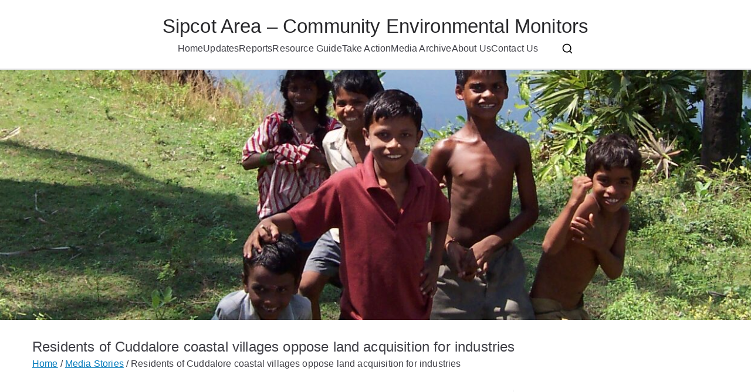

--- FILE ---
content_type: text/html; charset=UTF-8
request_url: https://sipcotcuddalore.com/updates_111007/
body_size: 9056
content:

<!doctype html>
		<html lang="en-US">
		
	<head>

				<meta charset="UTF-8">
		<meta name="viewport" content="width=device-width, initial-scale=1">
		<link rel="profile" href="http://gmpg.org/xfn/11">
		
		<title>Residents of Cuddalore coastal villages oppose land acquisition for industries &#8211; Sipcot Area &#8211; Community Environmental Monitors</title>
<meta name='robots' content='max-image-preview:large' />
	<style>img:is([sizes="auto" i], [sizes^="auto," i]) { contain-intrinsic-size: 3000px 1500px }</style>
	<link rel='dns-prefetch' href='//fonts.googleapis.com' />
<link rel="alternate" type="application/rss+xml" title="Sipcot Area - Community Environmental Monitors &raquo; Feed" href="https://sipcotcuddalore.com/feed/" />
<link rel="alternate" type="application/rss+xml" title="Sipcot Area - Community Environmental Monitors &raquo; Comments Feed" href="https://sipcotcuddalore.com/comments/feed/" />
<script type="text/javascript">
/* <![CDATA[ */
window._wpemojiSettings = {"baseUrl":"https:\/\/s.w.org\/images\/core\/emoji\/15.0.3\/72x72\/","ext":".png","svgUrl":"https:\/\/s.w.org\/images\/core\/emoji\/15.0.3\/svg\/","svgExt":".svg","source":{"concatemoji":"https:\/\/sipcotcuddalore.com\/wp-includes\/js\/wp-emoji-release.min.js?ver=6.7.4"}};
/*! This file is auto-generated */
!function(i,n){var o,s,e;function c(e){try{var t={supportTests:e,timestamp:(new Date).valueOf()};sessionStorage.setItem(o,JSON.stringify(t))}catch(e){}}function p(e,t,n){e.clearRect(0,0,e.canvas.width,e.canvas.height),e.fillText(t,0,0);var t=new Uint32Array(e.getImageData(0,0,e.canvas.width,e.canvas.height).data),r=(e.clearRect(0,0,e.canvas.width,e.canvas.height),e.fillText(n,0,0),new Uint32Array(e.getImageData(0,0,e.canvas.width,e.canvas.height).data));return t.every(function(e,t){return e===r[t]})}function u(e,t,n){switch(t){case"flag":return n(e,"\ud83c\udff3\ufe0f\u200d\u26a7\ufe0f","\ud83c\udff3\ufe0f\u200b\u26a7\ufe0f")?!1:!n(e,"\ud83c\uddfa\ud83c\uddf3","\ud83c\uddfa\u200b\ud83c\uddf3")&&!n(e,"\ud83c\udff4\udb40\udc67\udb40\udc62\udb40\udc65\udb40\udc6e\udb40\udc67\udb40\udc7f","\ud83c\udff4\u200b\udb40\udc67\u200b\udb40\udc62\u200b\udb40\udc65\u200b\udb40\udc6e\u200b\udb40\udc67\u200b\udb40\udc7f");case"emoji":return!n(e,"\ud83d\udc26\u200d\u2b1b","\ud83d\udc26\u200b\u2b1b")}return!1}function f(e,t,n){var r="undefined"!=typeof WorkerGlobalScope&&self instanceof WorkerGlobalScope?new OffscreenCanvas(300,150):i.createElement("canvas"),a=r.getContext("2d",{willReadFrequently:!0}),o=(a.textBaseline="top",a.font="600 32px Arial",{});return e.forEach(function(e){o[e]=t(a,e,n)}),o}function t(e){var t=i.createElement("script");t.src=e,t.defer=!0,i.head.appendChild(t)}"undefined"!=typeof Promise&&(o="wpEmojiSettingsSupports",s=["flag","emoji"],n.supports={everything:!0,everythingExceptFlag:!0},e=new Promise(function(e){i.addEventListener("DOMContentLoaded",e,{once:!0})}),new Promise(function(t){var n=function(){try{var e=JSON.parse(sessionStorage.getItem(o));if("object"==typeof e&&"number"==typeof e.timestamp&&(new Date).valueOf()<e.timestamp+604800&&"object"==typeof e.supportTests)return e.supportTests}catch(e){}return null}();if(!n){if("undefined"!=typeof Worker&&"undefined"!=typeof OffscreenCanvas&&"undefined"!=typeof URL&&URL.createObjectURL&&"undefined"!=typeof Blob)try{var e="postMessage("+f.toString()+"("+[JSON.stringify(s),u.toString(),p.toString()].join(",")+"));",r=new Blob([e],{type:"text/javascript"}),a=new Worker(URL.createObjectURL(r),{name:"wpTestEmojiSupports"});return void(a.onmessage=function(e){c(n=e.data),a.terminate(),t(n)})}catch(e){}c(n=f(s,u,p))}t(n)}).then(function(e){for(var t in e)n.supports[t]=e[t],n.supports.everything=n.supports.everything&&n.supports[t],"flag"!==t&&(n.supports.everythingExceptFlag=n.supports.everythingExceptFlag&&n.supports[t]);n.supports.everythingExceptFlag=n.supports.everythingExceptFlag&&!n.supports.flag,n.DOMReady=!1,n.readyCallback=function(){n.DOMReady=!0}}).then(function(){return e}).then(function(){var e;n.supports.everything||(n.readyCallback(),(e=n.source||{}).concatemoji?t(e.concatemoji):e.wpemoji&&e.twemoji&&(t(e.twemoji),t(e.wpemoji)))}))}((window,document),window._wpemojiSettings);
/* ]]> */
</script>
<style id='wp-emoji-styles-inline-css' type='text/css'>

	img.wp-smiley, img.emoji {
		display: inline !important;
		border: none !important;
		box-shadow: none !important;
		height: 1em !important;
		width: 1em !important;
		margin: 0 0.07em !important;
		vertical-align: -0.1em !important;
		background: none !important;
		padding: 0 !important;
	}
</style>
<link rel='stylesheet' id='wp-block-library-css' href='https://sipcotcuddalore.com/wp-includes/css/dist/block-library/style.min.css?ver=6.7.4' type='text/css' media='all' />
<style id='wp-block-library-theme-inline-css' type='text/css'>
.wp-block-audio :where(figcaption){color:#555;font-size:13px;text-align:center}.is-dark-theme .wp-block-audio :where(figcaption){color:#ffffffa6}.wp-block-audio{margin:0 0 1em}.wp-block-code{border:1px solid #ccc;border-radius:4px;font-family:Menlo,Consolas,monaco,monospace;padding:.8em 1em}.wp-block-embed :where(figcaption){color:#555;font-size:13px;text-align:center}.is-dark-theme .wp-block-embed :where(figcaption){color:#ffffffa6}.wp-block-embed{margin:0 0 1em}.blocks-gallery-caption{color:#555;font-size:13px;text-align:center}.is-dark-theme .blocks-gallery-caption{color:#ffffffa6}:root :where(.wp-block-image figcaption){color:#555;font-size:13px;text-align:center}.is-dark-theme :root :where(.wp-block-image figcaption){color:#ffffffa6}.wp-block-image{margin:0 0 1em}.wp-block-pullquote{border-bottom:4px solid;border-top:4px solid;color:currentColor;margin-bottom:1.75em}.wp-block-pullquote cite,.wp-block-pullquote footer,.wp-block-pullquote__citation{color:currentColor;font-size:.8125em;font-style:normal;text-transform:uppercase}.wp-block-quote{border-left:.25em solid;margin:0 0 1.75em;padding-left:1em}.wp-block-quote cite,.wp-block-quote footer{color:currentColor;font-size:.8125em;font-style:normal;position:relative}.wp-block-quote:where(.has-text-align-right){border-left:none;border-right:.25em solid;padding-left:0;padding-right:1em}.wp-block-quote:where(.has-text-align-center){border:none;padding-left:0}.wp-block-quote.is-large,.wp-block-quote.is-style-large,.wp-block-quote:where(.is-style-plain){border:none}.wp-block-search .wp-block-search__label{font-weight:700}.wp-block-search__button{border:1px solid #ccc;padding:.375em .625em}:where(.wp-block-group.has-background){padding:1.25em 2.375em}.wp-block-separator.has-css-opacity{opacity:.4}.wp-block-separator{border:none;border-bottom:2px solid;margin-left:auto;margin-right:auto}.wp-block-separator.has-alpha-channel-opacity{opacity:1}.wp-block-separator:not(.is-style-wide):not(.is-style-dots){width:100px}.wp-block-separator.has-background:not(.is-style-dots){border-bottom:none;height:1px}.wp-block-separator.has-background:not(.is-style-wide):not(.is-style-dots){height:2px}.wp-block-table{margin:0 0 1em}.wp-block-table td,.wp-block-table th{word-break:normal}.wp-block-table :where(figcaption){color:#555;font-size:13px;text-align:center}.is-dark-theme .wp-block-table :where(figcaption){color:#ffffffa6}.wp-block-video :where(figcaption){color:#555;font-size:13px;text-align:center}.is-dark-theme .wp-block-video :where(figcaption){color:#ffffffa6}.wp-block-video{margin:0 0 1em}:root :where(.wp-block-template-part.has-background){margin-bottom:0;margin-top:0;padding:1.25em 2.375em}
</style>
<style id='global-styles-inline-css' type='text/css'>
:root{--wp--preset--aspect-ratio--square: 1;--wp--preset--aspect-ratio--4-3: 4/3;--wp--preset--aspect-ratio--3-4: 3/4;--wp--preset--aspect-ratio--3-2: 3/2;--wp--preset--aspect-ratio--2-3: 2/3;--wp--preset--aspect-ratio--16-9: 16/9;--wp--preset--aspect-ratio--9-16: 9/16;--wp--preset--color--black: #000000;--wp--preset--color--cyan-bluish-gray: #abb8c3;--wp--preset--color--white: #ffffff;--wp--preset--color--pale-pink: #f78da7;--wp--preset--color--vivid-red: #cf2e2e;--wp--preset--color--luminous-vivid-orange: #ff6900;--wp--preset--color--luminous-vivid-amber: #fcb900;--wp--preset--color--light-green-cyan: #7bdcb5;--wp--preset--color--vivid-green-cyan: #00d084;--wp--preset--color--pale-cyan-blue: #8ed1fc;--wp--preset--color--vivid-cyan-blue: #0693e3;--wp--preset--color--vivid-purple: #9b51e0;--wp--preset--gradient--vivid-cyan-blue-to-vivid-purple: linear-gradient(135deg,rgba(6,147,227,1) 0%,rgb(155,81,224) 100%);--wp--preset--gradient--light-green-cyan-to-vivid-green-cyan: linear-gradient(135deg,rgb(122,220,180) 0%,rgb(0,208,130) 100%);--wp--preset--gradient--luminous-vivid-amber-to-luminous-vivid-orange: linear-gradient(135deg,rgba(252,185,0,1) 0%,rgba(255,105,0,1) 100%);--wp--preset--gradient--luminous-vivid-orange-to-vivid-red: linear-gradient(135deg,rgba(255,105,0,1) 0%,rgb(207,46,46) 100%);--wp--preset--gradient--very-light-gray-to-cyan-bluish-gray: linear-gradient(135deg,rgb(238,238,238) 0%,rgb(169,184,195) 100%);--wp--preset--gradient--cool-to-warm-spectrum: linear-gradient(135deg,rgb(74,234,220) 0%,rgb(151,120,209) 20%,rgb(207,42,186) 40%,rgb(238,44,130) 60%,rgb(251,105,98) 80%,rgb(254,248,76) 100%);--wp--preset--gradient--blush-light-purple: linear-gradient(135deg,rgb(255,206,236) 0%,rgb(152,150,240) 100%);--wp--preset--gradient--blush-bordeaux: linear-gradient(135deg,rgb(254,205,165) 0%,rgb(254,45,45) 50%,rgb(107,0,62) 100%);--wp--preset--gradient--luminous-dusk: linear-gradient(135deg,rgb(255,203,112) 0%,rgb(199,81,192) 50%,rgb(65,88,208) 100%);--wp--preset--gradient--pale-ocean: linear-gradient(135deg,rgb(255,245,203) 0%,rgb(182,227,212) 50%,rgb(51,167,181) 100%);--wp--preset--gradient--electric-grass: linear-gradient(135deg,rgb(202,248,128) 0%,rgb(113,206,126) 100%);--wp--preset--gradient--midnight: linear-gradient(135deg,rgb(2,3,129) 0%,rgb(40,116,252) 100%);--wp--preset--font-size--small: 13px;--wp--preset--font-size--medium: 20px;--wp--preset--font-size--large: 36px;--wp--preset--font-size--x-large: 42px;--wp--preset--spacing--20: 0.44rem;--wp--preset--spacing--30: 0.67rem;--wp--preset--spacing--40: 1rem;--wp--preset--spacing--50: 1.5rem;--wp--preset--spacing--60: 2.25rem;--wp--preset--spacing--70: 3.38rem;--wp--preset--spacing--80: 5.06rem;--wp--preset--shadow--natural: 6px 6px 9px rgba(0, 0, 0, 0.2);--wp--preset--shadow--deep: 12px 12px 50px rgba(0, 0, 0, 0.4);--wp--preset--shadow--sharp: 6px 6px 0px rgba(0, 0, 0, 0.2);--wp--preset--shadow--outlined: 6px 6px 0px -3px rgba(255, 255, 255, 1), 6px 6px rgba(0, 0, 0, 1);--wp--preset--shadow--crisp: 6px 6px 0px rgba(0, 0, 0, 1);}:root { --wp--style--global--content-size: 760px;--wp--style--global--wide-size: 1160px; }:where(body) { margin: 0; }.wp-site-blocks > .alignleft { float: left; margin-right: 2em; }.wp-site-blocks > .alignright { float: right; margin-left: 2em; }.wp-site-blocks > .aligncenter { justify-content: center; margin-left: auto; margin-right: auto; }:where(.wp-site-blocks) > * { margin-block-start: 24px; margin-block-end: 0; }:where(.wp-site-blocks) > :first-child { margin-block-start: 0; }:where(.wp-site-blocks) > :last-child { margin-block-end: 0; }:root { --wp--style--block-gap: 24px; }:root :where(.is-layout-flow) > :first-child{margin-block-start: 0;}:root :where(.is-layout-flow) > :last-child{margin-block-end: 0;}:root :where(.is-layout-flow) > *{margin-block-start: 24px;margin-block-end: 0;}:root :where(.is-layout-constrained) > :first-child{margin-block-start: 0;}:root :where(.is-layout-constrained) > :last-child{margin-block-end: 0;}:root :where(.is-layout-constrained) > *{margin-block-start: 24px;margin-block-end: 0;}:root :where(.is-layout-flex){gap: 24px;}:root :where(.is-layout-grid){gap: 24px;}.is-layout-flow > .alignleft{float: left;margin-inline-start: 0;margin-inline-end: 2em;}.is-layout-flow > .alignright{float: right;margin-inline-start: 2em;margin-inline-end: 0;}.is-layout-flow > .aligncenter{margin-left: auto !important;margin-right: auto !important;}.is-layout-constrained > .alignleft{float: left;margin-inline-start: 0;margin-inline-end: 2em;}.is-layout-constrained > .alignright{float: right;margin-inline-start: 2em;margin-inline-end: 0;}.is-layout-constrained > .aligncenter{margin-left: auto !important;margin-right: auto !important;}.is-layout-constrained > :where(:not(.alignleft):not(.alignright):not(.alignfull)){max-width: var(--wp--style--global--content-size);margin-left: auto !important;margin-right: auto !important;}.is-layout-constrained > .alignwide{max-width: var(--wp--style--global--wide-size);}body .is-layout-flex{display: flex;}.is-layout-flex{flex-wrap: wrap;align-items: center;}.is-layout-flex > :is(*, div){margin: 0;}body .is-layout-grid{display: grid;}.is-layout-grid > :is(*, div){margin: 0;}body{padding-top: 0px;padding-right: 0px;padding-bottom: 0px;padding-left: 0px;}a:where(:not(.wp-element-button)){text-decoration: underline;}:root :where(.wp-element-button, .wp-block-button__link){background-color: #32373c;border-width: 0;color: #fff;font-family: inherit;font-size: inherit;line-height: inherit;padding: calc(0.667em + 2px) calc(1.333em + 2px);text-decoration: none;}.has-black-color{color: var(--wp--preset--color--black) !important;}.has-cyan-bluish-gray-color{color: var(--wp--preset--color--cyan-bluish-gray) !important;}.has-white-color{color: var(--wp--preset--color--white) !important;}.has-pale-pink-color{color: var(--wp--preset--color--pale-pink) !important;}.has-vivid-red-color{color: var(--wp--preset--color--vivid-red) !important;}.has-luminous-vivid-orange-color{color: var(--wp--preset--color--luminous-vivid-orange) !important;}.has-luminous-vivid-amber-color{color: var(--wp--preset--color--luminous-vivid-amber) !important;}.has-light-green-cyan-color{color: var(--wp--preset--color--light-green-cyan) !important;}.has-vivid-green-cyan-color{color: var(--wp--preset--color--vivid-green-cyan) !important;}.has-pale-cyan-blue-color{color: var(--wp--preset--color--pale-cyan-blue) !important;}.has-vivid-cyan-blue-color{color: var(--wp--preset--color--vivid-cyan-blue) !important;}.has-vivid-purple-color{color: var(--wp--preset--color--vivid-purple) !important;}.has-black-background-color{background-color: var(--wp--preset--color--black) !important;}.has-cyan-bluish-gray-background-color{background-color: var(--wp--preset--color--cyan-bluish-gray) !important;}.has-white-background-color{background-color: var(--wp--preset--color--white) !important;}.has-pale-pink-background-color{background-color: var(--wp--preset--color--pale-pink) !important;}.has-vivid-red-background-color{background-color: var(--wp--preset--color--vivid-red) !important;}.has-luminous-vivid-orange-background-color{background-color: var(--wp--preset--color--luminous-vivid-orange) !important;}.has-luminous-vivid-amber-background-color{background-color: var(--wp--preset--color--luminous-vivid-amber) !important;}.has-light-green-cyan-background-color{background-color: var(--wp--preset--color--light-green-cyan) !important;}.has-vivid-green-cyan-background-color{background-color: var(--wp--preset--color--vivid-green-cyan) !important;}.has-pale-cyan-blue-background-color{background-color: var(--wp--preset--color--pale-cyan-blue) !important;}.has-vivid-cyan-blue-background-color{background-color: var(--wp--preset--color--vivid-cyan-blue) !important;}.has-vivid-purple-background-color{background-color: var(--wp--preset--color--vivid-purple) !important;}.has-black-border-color{border-color: var(--wp--preset--color--black) !important;}.has-cyan-bluish-gray-border-color{border-color: var(--wp--preset--color--cyan-bluish-gray) !important;}.has-white-border-color{border-color: var(--wp--preset--color--white) !important;}.has-pale-pink-border-color{border-color: var(--wp--preset--color--pale-pink) !important;}.has-vivid-red-border-color{border-color: var(--wp--preset--color--vivid-red) !important;}.has-luminous-vivid-orange-border-color{border-color: var(--wp--preset--color--luminous-vivid-orange) !important;}.has-luminous-vivid-amber-border-color{border-color: var(--wp--preset--color--luminous-vivid-amber) !important;}.has-light-green-cyan-border-color{border-color: var(--wp--preset--color--light-green-cyan) !important;}.has-vivid-green-cyan-border-color{border-color: var(--wp--preset--color--vivid-green-cyan) !important;}.has-pale-cyan-blue-border-color{border-color: var(--wp--preset--color--pale-cyan-blue) !important;}.has-vivid-cyan-blue-border-color{border-color: var(--wp--preset--color--vivid-cyan-blue) !important;}.has-vivid-purple-border-color{border-color: var(--wp--preset--color--vivid-purple) !important;}.has-vivid-cyan-blue-to-vivid-purple-gradient-background{background: var(--wp--preset--gradient--vivid-cyan-blue-to-vivid-purple) !important;}.has-light-green-cyan-to-vivid-green-cyan-gradient-background{background: var(--wp--preset--gradient--light-green-cyan-to-vivid-green-cyan) !important;}.has-luminous-vivid-amber-to-luminous-vivid-orange-gradient-background{background: var(--wp--preset--gradient--luminous-vivid-amber-to-luminous-vivid-orange) !important;}.has-luminous-vivid-orange-to-vivid-red-gradient-background{background: var(--wp--preset--gradient--luminous-vivid-orange-to-vivid-red) !important;}.has-very-light-gray-to-cyan-bluish-gray-gradient-background{background: var(--wp--preset--gradient--very-light-gray-to-cyan-bluish-gray) !important;}.has-cool-to-warm-spectrum-gradient-background{background: var(--wp--preset--gradient--cool-to-warm-spectrum) !important;}.has-blush-light-purple-gradient-background{background: var(--wp--preset--gradient--blush-light-purple) !important;}.has-blush-bordeaux-gradient-background{background: var(--wp--preset--gradient--blush-bordeaux) !important;}.has-luminous-dusk-gradient-background{background: var(--wp--preset--gradient--luminous-dusk) !important;}.has-pale-ocean-gradient-background{background: var(--wp--preset--gradient--pale-ocean) !important;}.has-electric-grass-gradient-background{background: var(--wp--preset--gradient--electric-grass) !important;}.has-midnight-gradient-background{background: var(--wp--preset--gradient--midnight) !important;}.has-small-font-size{font-size: var(--wp--preset--font-size--small) !important;}.has-medium-font-size{font-size: var(--wp--preset--font-size--medium) !important;}.has-large-font-size{font-size: var(--wp--preset--font-size--large) !important;}.has-x-large-font-size{font-size: var(--wp--preset--font-size--x-large) !important;}
:root :where(.wp-block-pullquote){font-size: 1.5em;line-height: 1.6;}
</style>
<link rel='stylesheet' id='font-awesome-all-css' href='https://sipcotcuddalore.com/wp-content/themes/zakra/inc/customizer/customind/assets/fontawesome/v6/css/all.min.css?ver=6.2.4' type='text/css' media='all' />
<link rel='stylesheet' id='zakra_google_fonts-css' href='https://fonts.googleapis.com/css?family=-apple-system%2C+blinkmacsystemfont%2C+segoe+ui%2C+roboto%2C+oxygen-sans%2C+ubuntu%2C+cantarell%2C+helvetica+neue%2C+helvetica%2C+arial%2C+sans-serif%3A400&#038;ver=4.1.4' type='text/css' media='all' />
<link rel='stylesheet' id='zakra-style-css' href='https://sipcotcuddalore.com/wp-content/themes/zakra/style.css?ver=4.1.4' type='text/css' media='all' />
<style id='zakra-style-inline-css' type='text/css'>
:root{--top-grid-columns: 4;
			--main-grid-columns: 4;
			--bottom-grid-columns: 1;
			} .zak-footer-builder .zak-bottom-row{justify-items: center;} .zak-footer-builder .zak-footer-bottom-row .zak-footer-col{flex-direction: column;}.zak-footer-builder .zak-footer-main-row .zak-footer-col{flex-direction: column;}.zak-footer-builder .zak-footer-top-row .zak-footer-col{flex-direction: column;}.zak-footer-builder .zak-copyright{text-align: center;}.zak-footer-builder .zak-footer-nav{display: flex; justify-content: center;}.zak-footer-builder .zak-footer-nav-2{display: flex; justify-content: center;}.zak-footer-builder .zak-html-1{text-align: center;}.zak-footer-builder .zak-html-2{text-align: center;}.zak-footer-builder .footer-social-icons{text-align: ;}.zak-footer-builder .widget-footer-sidebar-1{text-align: ;}.zak-footer-builder .widget-footer-sidebar-2{text-align: ;}.zak-footer-builder .widget-footer-sidebar-3{text-align: ;}.zak-footer-builder .widget-footer-sidebar-4{text-align: ;}.zak-footer-builder .widget-footer-bar-col-1-sidebar{text-align: ;}.zak-footer-builder .widget-footer-bar-col-2-sidebar{text-align: ;} :root{--zakra-color-1: #eaf3fb;--zakra-color-2: #bfdcf3;--zakra-color-3: #94c4eb;--zakra-color-4: #6aace2;--zakra-color-5: #257bc1;--zakra-color-6: #1d6096;--zakra-color-7: #15446b;--zakra-color-8: #0c2941;--zakra-color-9: #040e16;}@media screen and (min-width: 768px) {.zak-primary{width:70%;}}h1, h2, h3, h4, h5, h6{font-family:-apple-system, blinkmacsystemfont, segoe ui, roboto, oxygen-sans, ubuntu, cantarell, helvetica neue, helvetica, arial, sans-serif;font-weight:400;line-height:1.3;}h1{font-family:default;font-weight:500;font-size:3.6rem;line-height:1.3;}h2{font-family:default;font-weight:500;font-size:3.24rem;line-height:1.3;}h3{font-family:default;font-weight:500;font-size:2.88rem;line-height:1.3;}h4{font-family:default;font-weight:500;font-size:2.52rem;line-height:1.3;}h5{font-family:default;font-weight:500;font-size:1.89072rem;line-height:1.3;}h6{font-family:default;font-weight:500;font-size:1.62rem;line-height:1.3;}.site-branding .site-title{font-family:default;font-weight:500;font-size:3.33072rem;line-height:1.5;}.zak-header .zak-top-bar{background-color:#e9ecef;background-size:contain;}.zak-header .zak-main-header{background-color:#ffffff;background-size:contain;}.zak-header{border-bottom-width:2px;} .zak-header-sticky-wrapper .sticky-header{border-bottom-width:2px;}.zak-page-header, .zak-container--separate .zak-page-header{background-color:#ffffff;background-position:center center;background-size:contain;}.zak-footer-cols{background-color:#ffffff;}.zak-footer-bar{background-color:#ffffff;}.zak-footer-bar{color:#fafafa;}
</style>
<link rel="https://api.w.org/" href="https://sipcotcuddalore.com/wp-json/" /><link rel="alternate" title="JSON" type="application/json" href="https://sipcotcuddalore.com/wp-json/wp/v2/posts/15303" /><link rel="EditURI" type="application/rsd+xml" title="RSD" href="https://sipcotcuddalore.com/xmlrpc.php?rsd" />
<meta name="generator" content="WordPress 6.7.4" />
<link rel="canonical" href="https://sipcotcuddalore.com/updates_111007/" />
<link rel='shortlink' href='https://sipcotcuddalore.com/?p=15303' />
<link rel="alternate" title="oEmbed (JSON)" type="application/json+oembed" href="https://sipcotcuddalore.com/wp-json/oembed/1.0/embed?url=https%3A%2F%2Fsipcotcuddalore.com%2Fupdates_111007%2F" />
<link rel="alternate" title="oEmbed (XML)" type="text/xml+oembed" href="https://sipcotcuddalore.com/wp-json/oembed/1.0/embed?url=https%3A%2F%2Fsipcotcuddalore.com%2Fupdates_111007%2F&#038;format=xml" />

		<style type="text/css">
			
					</style>

		<link rel="icon" href="https://sipcotcuddalore.com/wp-content/uploads/cropped-DSCF2378-1-32x32.jpg" sizes="32x32" />
<link rel="icon" href="https://sipcotcuddalore.com/wp-content/uploads/cropped-DSCF2378-1-192x192.jpg" sizes="192x192" />
<link rel="apple-touch-icon" href="https://sipcotcuddalore.com/wp-content/uploads/cropped-DSCF2378-1-180x180.jpg" />
<meta name="msapplication-TileImage" content="https://sipcotcuddalore.com/wp-content/uploads/cropped-DSCF2378-1-270x270.jpg" />
		<style type="text/css" id="wp-custom-css">
			.sidebar_item_custom{
	margin: 50px 40px;
}

.donate{
	border: 2px solid red;
	
}		</style>
		
	</head>

<body class="post-template-default single single-post postid-15303 single-format-standard zak-site-layout--right zak-container--wide zak-content-area--bordered has-page-header has-breadcrumbs">


		<div id="page" class="zak-site">
				<a class="skip-link screen-reader-text" href="#zak-content">Skip to content</a>
		
		<header id="zak-masthead" class="zak-header zak-layout-1 zak-layout-1-style-2">
		
			
					<div class="zak-main-header">
			<div class="zak-container">
				<div class="zak-row">
		
	<div class="zak-header-col zak-header-col--1">

		
<div class="site-branding">
		<div class="site-info-wrap">
		
		<p class="site-title ">
		<a href="https://sipcotcuddalore.com/" rel="home">Sipcot Area &#8211; Community Environmental Monitors</a>
	</p>


	</div>
</div><!-- .site-branding -->

	</div> <!-- /.zak-header__block--one -->

	<div class="zak-header-col zak-header-col--2">

					
<nav id="zak-primary-nav" class="zak-main-nav main-navigation zak-primary-nav zak-layout-1 zak-layout-1-style-1">
	<ul id="zak-primary-menu" class="zak-primary-menu"><li id="menu-item-19543" class="menu-item menu-item-type-custom menu-item-object-custom menu-item-19543"><a href="/">Home</a></li>
<li id="menu-item-19512" class="menu-item menu-item-type-post_type menu-item-object-page menu-item-19512"><a href="https://sipcotcuddalore.com/updates/">Updates</a></li>
<li id="menu-item-19516" class="menu-item menu-item-type-post_type menu-item-object-page menu-item-19516"><a href="https://sipcotcuddalore.com/reports/">Reports</a></li>
<li id="menu-item-19521" class="menu-item menu-item-type-post_type menu-item-object-page menu-item-19521"><a href="https://sipcotcuddalore.com/resource_guide/">Resource Guide</a></li>
<li id="menu-item-19525" class="menu-item menu-item-type-post_type menu-item-object-page menu-item-19525"><a href="https://sipcotcuddalore.com/action/">Take Action</a></li>
<li id="menu-item-19392" class="menu-item menu-item-type-post_type menu-item-object-page menu-item-19392"><a href="https://sipcotcuddalore.com/media-archive/">Media Archive</a></li>
<li id="menu-item-19682" class="menu-item menu-item-type-post_type menu-item-object-page menu-item-19682"><a href="https://sipcotcuddalore.com/about-us/">About Us</a></li>
<li id="menu-item-19391" class="menu-item menu-item-type-post_type menu-item-object-page menu-item-19391"><a href="https://sipcotcuddalore.com/contact-us/">Contact Us</a></li>
</ul></nav><!-- #zak-primary-nav -->


	<div class="zak-header-actions zak-header-actions--desktop">

		<div class="zak-header-action zak-header-search">
	<a href="#" class="zak-header-search__toggle">
			<svg class="zak-icon zakra-icon--magnifying-glass" xmlns="http://www.w3.org/2000/svg" viewBox="0 0 24 24"><path d="M21 22c-.3 0-.5-.1-.7-.3L16.6 18c-1.5 1.2-3.5 2-5.6 2-5 0-9-4-9-9s4-9 9-9 9 4 9 9c0 2.1-.7 4.1-2 5.6l3.7 3.7c.4.4.4 1 0 1.4-.2.2-.4.3-.7.3zM11 4c-3.9 0-7 3.1-7 7s3.1 7 7 7c1.9 0 3.6-.8 4.9-2 0 0 0-.1.1-.1s0 0 .1-.1c1.2-1.3 2-3 2-4.9C18 7.1 14.9 4 11 4z" /></svg>	</a>
			
<div class="zak-search-container">
<form role="search" method="get" class="zak-search-form" action="https://sipcotcuddalore.com/">
	<label class="zak-search-field-label">
		<div class="zak-icon--search">

			<svg class="zak-icon zakra-icon--magnifying-glass" xmlns="http://www.w3.org/2000/svg" viewBox="0 0 24 24"><path d="M21 22c-.3 0-.5-.1-.7-.3L16.6 18c-1.5 1.2-3.5 2-5.6 2-5 0-9-4-9-9s4-9 9-9 9 4 9 9c0 2.1-.7 4.1-2 5.6l3.7 3.7c.4.4.4 1 0 1.4-.2.2-.4.3-.7.3zM11 4c-3.9 0-7 3.1-7 7s3.1 7 7 7c1.9 0 3.6-.8 4.9-2 0 0 0-.1.1-.1s0 0 .1-.1c1.2-1.3 2-3 2-4.9C18 7.1 14.9 4 11 4z" /></svg>
		</div>

		<span class="screen-reader-text">Search for:</span>

		<input type="search"
				class="zak-search-field"
				placeholder="Type &amp; hit Enter &hellip;"
				value=""
				name="s"
				title="Search for:"
		>
	</label>

	<input type="submit" class="zak-search-submit"
			value="Search" />

	</form>
<button class="zak-icon--close" role="button">
</button>
</div>
</div>
			
			</div> <!-- #zak-header-actions -->

	

<div class="zak-toggle-menu "

	>

	
	<button class="zak-menu-toggle"
			aria-label="Primary Menu" >

		<svg class="zak-icon zakra-icon--magnifying-glass-bars" xmlns="http://www.w3.org/2000/svg" viewBox="0 0 24 24"><path d="M17 20H3a1 1 0 0 1 0-2h14a1 1 0 0 1 0 2Zm4-2a1 1 0 0 1-.71-.29L18 15.4a6.29 6.29 0 0 1-10-5A6.43 6.43 0 0 1 14.3 4a6.31 6.31 0 0 1 6.3 6.3 6.22 6.22 0 0 1-1.2 3.7l2.31 2.3a1 1 0 0 1 0 1.42A1 1 0 0 1 21 18ZM14.3 6a4.41 4.41 0 0 0-4.3 4.4 4.25 4.25 0 0 0 4.3 4.2 4.36 4.36 0 0 0 4.3-4.3A4.36 4.36 0 0 0 14.3 6ZM6 14H3a1 1 0 0 1 0-2h3a1 1 0 0 1 0 2Zm0-6H3a1 1 0 0 1 0-2h3a1 1 0 0 1 0 2Z" /></svg>
	</button> <!-- /.zak-menu-toggle -->

	<nav id="zak-mobile-nav" class="zak-main-nav zak-mobile-nav"

		>

		<div class="zak-mobile-nav__header">
							
<div class="zak-search-container">
<form role="search" method="get" class="zak-search-form" action="https://sipcotcuddalore.com/">
	<label class="zak-search-field-label">
		<div class="zak-icon--search">

			<svg class="zak-icon zakra-icon--magnifying-glass" xmlns="http://www.w3.org/2000/svg" viewBox="0 0 24 24"><path d="M21 22c-.3 0-.5-.1-.7-.3L16.6 18c-1.5 1.2-3.5 2-5.6 2-5 0-9-4-9-9s4-9 9-9 9 4 9 9c0 2.1-.7 4.1-2 5.6l3.7 3.7c.4.4.4 1 0 1.4-.2.2-.4.3-.7.3zM11 4c-3.9 0-7 3.1-7 7s3.1 7 7 7c1.9 0 3.6-.8 4.9-2 0 0 0-.1.1-.1s0 0 .1-.1c1.2-1.3 2-3 2-4.9C18 7.1 14.9 4 11 4z" /></svg>
		</div>

		<span class="screen-reader-text">Search for:</span>

		<input type="search"
				class="zak-search-field"
				placeholder="Type &amp; hit Enter &hellip;"
				value=""
				name="s"
				title="Search for:"
		>
	</label>

	<input type="submit" class="zak-search-submit"
			value="Search" />

	</form>
<button class="zak-icon--close" role="button">
</button>
</div>
			
			<!-- Mobile nav close icon. -->
			<button id="zak-mobile-nav-close" class="zak-mobile-nav-close" aria-label="Close Button">
				<svg class="zak-icon zakra-icon--x-mark" xmlns="http://www.w3.org/2000/svg" viewBox="0 0 24 24"><path d="m14 12 7.6-7.6c.6-.6.6-1.5 0-2-.6-.6-1.5-.6-2 0L12 10 4.4 2.4c-.6-.6-1.5-.6-2 0s-.6 1.5 0 2L10 12l-7.6 7.6c-.6.6-.6 1.5 0 2 .3.3.6.4 1 .4s.7-.1 1-.4L12 14l7.6 7.6c.3.3.6.4 1 .4s.7-.1 1-.4c.6-.6.6-1.5 0-2L14 12z" /></svg>			</button>
		</div> <!-- /.zak-mobile-nav__header -->

		<ul id="zak-mobile-menu" class="zak-mobile-menu"><li class="menu-item menu-item-type-custom menu-item-object-custom menu-item-19543"><a href="/">Home</a></li>
<li class="menu-item menu-item-type-post_type menu-item-object-page menu-item-19512"><a href="https://sipcotcuddalore.com/updates/">Updates</a></li>
<li class="menu-item menu-item-type-post_type menu-item-object-page menu-item-19516"><a href="https://sipcotcuddalore.com/reports/">Reports</a></li>
<li class="menu-item menu-item-type-post_type menu-item-object-page menu-item-19521"><a href="https://sipcotcuddalore.com/resource_guide/">Resource Guide</a></li>
<li class="menu-item menu-item-type-post_type menu-item-object-page menu-item-19525"><a href="https://sipcotcuddalore.com/action/">Take Action</a></li>
<li class="menu-item menu-item-type-post_type menu-item-object-page menu-item-19392"><a href="https://sipcotcuddalore.com/media-archive/">Media Archive</a></li>
<li class="menu-item menu-item-type-post_type menu-item-object-page menu-item-19682"><a href="https://sipcotcuddalore.com/about-us/">About Us</a></li>
<li class="menu-item menu-item-type-post_type menu-item-object-page menu-item-19391"><a href="https://sipcotcuddalore.com/contact-us/">Contact Us</a></li>
</ul>
			<div class="zak-mobile-menu-label">
							</div>

		
	</nav> <!-- /#zak-mobile-nav-->

</div> <!-- /.zak-toggle-menu -->

				</div> <!-- /.zak-header__block-two -->

				</div> <!-- /.zak-row -->
			</div> <!-- /.zak-container -->
		</div> <!-- /.zak-main-header -->
		
				</header><!-- #zak-masthead -->
		<div id="wp-custom-header" class="wp-custom-header"><img src="https://sipcotcuddalore.com/wp-content/uploads/cropped-Kids-polluted-lake.jpg" width="1242" height="414" alt="" srcset="https://sipcotcuddalore.com/wp-content/uploads/cropped-Kids-polluted-lake.jpg 1242w, https://sipcotcuddalore.com/wp-content/uploads/cropped-Kids-polluted-lake-300x100.jpg 300w, https://sipcotcuddalore.com/wp-content/uploads/cropped-Kids-polluted-lake-1024x341.jpg 1024w, https://sipcotcuddalore.com/wp-content/uploads/cropped-Kids-polluted-lake-768x256.jpg 768w" sizes="(max-width: 1242px) 100vw, 1242px" decoding="async" fetchpriority="high" /></div>


<div class="zak-page-header zak-style-1">
	<div class="zak-container">
		<div class="zak-row">
					<div class="zak-page-header__title">
			<h1 class="zak-page-title">

				Residents of Cuddalore coastal villages oppose land acquisition for industries
			</h1>

		</div>
				<div class="zak-breadcrumbs">

			<nav role="navigation" aria-label="Breadcrumbs" class="breadcrumb-trail breadcrumbs" itemprop="breadcrumb"><ul class="trail-items" itemscope itemtype="http://schema.org/BreadcrumbList"><meta name="numberOfItems" content="3" /><meta name="itemListOrder" content="Ascending" /><li itemprop="itemListElement" itemscope itemtype="http://schema.org/ListItem" class="trail-item"><a href="https://sipcotcuddalore.com/" rel="home" itemprop="item"><span itemprop="name">Home</span></a><meta itemprop="position" content="1" /></li><li itemprop="itemListElement" itemscope itemtype="http://schema.org/ListItem" class="trail-item"><a href="https://sipcotcuddalore.com/category/media-stories/" itemprop="item"><span itemprop="name">Media Stories</span></a><meta itemprop="position" content="2" /></li><li class="trail-item trail-end"><span>Residents of Cuddalore coastal villages oppose land acquisition for industries</span></li></ul></nav>
		</div> <!-- /.zak-breadcrumbs -->
				</div> <!-- /.zak-row-->
	</div> <!-- /.zak-container-->
</div>
<!-- /.page-header -->

		<div id="zak-content" class="zak-content">
					<div class="zak-container">
				<div class="zak-row">
		
	<main id="zak-primary" class="zak-primary">
		
		
<article id="post-15303" class="zak-style-1 post-15303 post type-post status-publish format-standard hentry category-media-stories zakra-single-article zakra-article-post">
	
	<div class="zak-post-content">
	<header class="zak-entry-header">
			</header> <!-- .zak-entry-header -->
	<div class="zak-entry-meta">
		<span class="zak-byline"> By <span class="author vcard"><a class="url fn n" href="https://sipcotcuddalore.com/author/sacem/">sacem</a></span></span><span class="zak-posted-on">Posted on <a href="https://sipcotcuddalore.com/updates_111007/" rel="bookmark"><time class="entry-date published updated" datetime="2007-10-11T15:03:58+00:00">October 11, 2007</time></a></span><span class="zak-cat-links">Posted in <a href="https://sipcotcuddalore.com/category/media-stories/" rel="category tag">Media Stories</a></span>	</div> <!-- .zak-entry-meta -->

<div class="entry-content">
	<p><strong>Cuddalore, 11 October 2007:</strong> Residents of more than 25 villages organised a public meeting in Samiarpettai and resolved not to give up their land for any industrial proposal that would threaten their livelihood and lives. More than 500 residents including the women shelf help groups participated in the meeting and took the resolution. They also announced that they will continue their agitation till the government withdraws all the proposals to set up polluting and water intensive units in the region. Sighting examples of the environmental conditions in the neighbouring SIPCOT villages, the residents said that they do not wish to have a similar future by allowing the proposed polluting facilities to come up in their area. The residents also mentioned that they had recently met the District Collector in this regard and have conveyed their opposition to him.</p>
<p>&nbsp;</p>
<p>The Cuddalore coast is the prime target for new and polluting industrial projects including a refinery, a textile park and a shipbuilding yard.</p>
<p><!-- InstanceEndEditable --></p>
<div class="extra-hatom"><span class="entry-title">Residents of Cuddalore coastal villages oppose land acquisition for industries</span></div></div><!-- .entry-content -->

	</article><!-- #post-15303 -->


	<nav class="navigation post-navigation" aria-label="Posts">
		<h2 class="screen-reader-text">Post navigation</h2>
		<div class="nav-links"><div class="nav-previous"><a href="https://sipcotcuddalore.com/news_thehindu_031007/" rel="prev">Alarming pollution levels around marshland: activists</a></div><div class="nav-next"><a href="https://sipcotcuddalore.com/news_thehindu_121007/" rel="next">Villagers stage demonstration against private power project</a></div></div>
	</nav>
			</main><!-- /.zak-primary -->


<aside id="zak-secondary" class="zak-secondary ">
		<section id="custom_html-4" class="widget_text widget widget-sidebar-right widget_custom_html"><div class="textwidget custom-html-widget"><div align="center" class="sidebar_item_custom">
<a href="/donate"><img src="https://sipcotcuddalore.com/wp-content/uploads/donate1.png" alt="Donate" width="125" height="102" border="0"></a></div>

<div align="center" class="sidebar_item_custom button_border">
<a href="http://www.petitiononline.com/snd303js/petition.html"><img src="https://sipcotcuddalore.com/wp-content/uploads/actionwhiteanim.gif" alt="Take action now" width="125" height="102" border="0"></a>
</div>

<div align="center" class="sidebar_item_custom">
<a href="https://sipcotcuddalore.com/cuddalore_film.html"><img src="https://sipcotcuddalore.com/wp-content/uploads/film_icon.jpg" alt="Death of a Community Foretold film" width="125" height="102" border="0"></a><br/>
&quot;<strong>Death of a Community Foretold</strong>&quot;</div></div></section><section id="custom_html-5" class="widget_text widget widget-sidebar-right widget_custom_html"><div class="textwidget custom-html-widget"><div align="center" class="sidebar_item_custom">
<a href="http://www.gcmonitor.org"><img src="https://sipcotcuddalore.com/wp-content/uploads/GCM_logo_sm.gif" width=125 height=65 border=0  alt="Global Community Monitor"></a>
</div>
<div align="center" class="sidebar_item_custom">
<a href="http://www.bhopal.net/"><img src="https://sipcotcuddalore.com/wp-content/uploads/bhopal_net.gif" width=150 height=56 border=0 alt="Bhopal.Net"></a>
</div>
<div align="center" class="sidebar_item_custom">
<a href="http://cuddaloreonline.blogspot.com/"><img src="https://sipcotcuddalore.com/wp-content/uploads/cuddalore_blog.gif" width=150 height=33 border=0 alt="Cuddalore blog"></a>
</div></div></section><section id="search-2" class="widget widget-sidebar-right widget_search">
<div class="zak-search-container">
<form role="search" method="get" class="zak-search-form" action="https://sipcotcuddalore.com/">
	<label class="zak-search-field-label">
		<div class="zak-icon--search">

			<svg class="zak-icon zakra-icon--magnifying-glass" xmlns="http://www.w3.org/2000/svg" viewBox="0 0 24 24"><path d="M21 22c-.3 0-.5-.1-.7-.3L16.6 18c-1.5 1.2-3.5 2-5.6 2-5 0-9-4-9-9s4-9 9-9 9 4 9 9c0 2.1-.7 4.1-2 5.6l3.7 3.7c.4.4.4 1 0 1.4-.2.2-.4.3-.7.3zM11 4c-3.9 0-7 3.1-7 7s3.1 7 7 7c1.9 0 3.6-.8 4.9-2 0 0 0-.1.1-.1s0 0 .1-.1c1.2-1.3 2-3 2-4.9C18 7.1 14.9 4 11 4z" /></svg>
		</div>

		<span class="screen-reader-text">Search for:</span>

		<input type="search"
				class="zak-search-field"
				placeholder="Type &amp; hit Enter &hellip;"
				value=""
				name="s"
				title="Search for:"
		>
	</label>

	<input type="submit" class="zak-search-submit"
			value="Search" />

	</form>
<button class="zak-icon--close" role="button">
</button>
</div>
</section><section id="custom_html-2" class="widget_text widget widget-sidebar-right widget_custom_html"><div class="textwidget custom-html-widget"><div align="center">
<a href="https://sipcotcuddalore.com/cuddalore_film.html"><img src="https://sipcotcuddalore.com/wp-content/uploads/film_icon.jpg" alt="Death of a Community Foretold film" width="125" height="102" border="0"></a><br/>
&quot;<strong>Death of a Community Foretold</strong>&quot;</div></div></section><section id="custom_html-3" class="widget_text widget widget-sidebar-right widget_custom_html"><div class="textwidget custom-html-widget"><div align="center"><a href="http://www.gcmonitor.org"><img src="https://sipcotcuddalore.com/wp-content/uploads/GCM_logo_sm.gif" width=125 height=65 border=0  alt="Global Community Monitor"></a>

<a href="http://www.bhopal.net/"><img src="https://sipcotcuddalore.com/wp-content/uploads/bhopal_net.gif" width=150 height=56 border=0 alt="Bhopal.Net"></a>

<a href="http://cuddaloreonline.blogspot.com/"><img src="https://sipcotcuddalore.com/wp-content/uploads/cuddalore_blog.gif" width=150 height=33 border=0 alt="Cuddalore blog"></a>
</div></div></section>
</aside><!-- .zak-secondary -->

					</div> <!-- /.row -->
			</div> <!-- /.zak-container-->
		</div> <!-- /#zak-content-->
		
			<footer id="zak-footer" class="zak-footer ">
			
<div class="zak-footer-bar zak-style-2">
	<div class="zak-container">
		<div class="zak-row">
			<div class="zak-footer-bar__1">

				Copyright &copy; 2026 <a href="https://sipcotcuddalore.com/" title="Sipcot Area &#8211; Community Environmental Monitors">Sipcot Area &#8211; Community Environmental Monitors</a>. Powered by <a href="https://zakratheme.com/" target="_blank" title="Zakra" rel="nofollow">Zakra</a> and <a href="https://wordpress.org/" target="_blank" title="WordPress" rel="nofollow">WordPress</a>.
			</div> <!-- /.zak-footer-bar__1 -->

					</div> <!-- /.zak-row-->
	</div> <!-- /.zak-container-->
</div> <!-- /.zak-site-footer-bar -->

			</footer><!-- #zak-footer -->
		
		</div><!-- #page -->
		
<a href="#" id="zak-scroll-to-top" class="zak-scroll-to-top">
	
		<svg class="zak-icon zakra-icon--chevron-up" xmlns="http://www.w3.org/2000/svg" viewBox="0 0 24 24"><path d="M21 17.5c-.3 0-.5-.1-.7-.3L12 8.9l-8.3 8.3c-.4.4-1 .4-1.4 0s-.4-1 0-1.4l9-9c.4-.4 1-.4 1.4 0l9 9c.4.4.4 1 0 1.4-.2.2-.4.3-.7.3z" /></svg>		<span class="screen-reader-text">Scroll to top</span>

	
</a>

<div class="zak-overlay-wrapper"></div>

<script type="text/javascript" src="https://sipcotcuddalore.com/wp-content/themes/zakra/assets/js/navigation.min.js?ver=4.1.4" id="zakra-navigation-js"></script>
<script type="text/javascript" src="https://sipcotcuddalore.com/wp-content/themes/zakra/assets/js/skip-link-focus-fix.min.js?ver=4.1.4" id="zakra-skip-link-focus-fix-js"></script>
<script type="text/javascript" src="https://sipcotcuddalore.com/wp-content/themes/zakra/assets/js/zakra-custom.min.js?ver=4.1.4" id="zakra-custom-js"></script>

</body>
</html>
